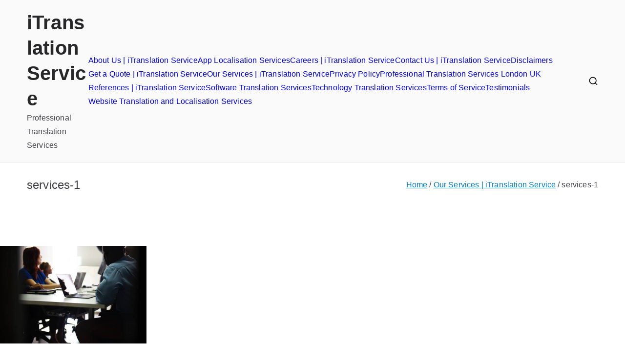

--- FILE ---
content_type: text/html; charset=UTF-8
request_url: https://itranslationservice.com/services/attachment/services-1-2/
body_size: 13167
content:
<!doctype html><html lang=en-US><head><meta charset="UTF-8"><meta name="viewport" content="width=device-width, initial-scale=1"><link rel=profile href=https://gmpg.org/xfn/11><meta name='robots' content='index, follow, max-image-preview:large, max-snippet:-1, max-video-preview:-1'><style>img:is([sizes="auto" i], [sizes^="auto," i]){contain-intrinsic-size:3000px 1500px}</style> <script data-no-defer=1 data-ezscrex=false data-cfasync=false data-pagespeed-no-defer data-cookieconsent=ignore>var ctPublicFunctions={"_ajax_nonce":"5c6604fec5","_rest_nonce":"c162ac09dc","_ajax_url":"\/wp-admin\/admin-ajax.php","_rest_url":"https:\/\/itranslationservice.com\/wp-json\/","data__cookies_type":"none","data__ajax_type":"rest","data__bot_detector_enabled":"1","data__frontend_data_log_enabled":1,"cookiePrefix":"","wprocket_detected":false,"host_url":"itranslationservice.com","text__ee_click_to_select":"Click to select the whole data","text__ee_original_email":"The complete one is","text__ee_got_it":"Got it","text__ee_blocked":"Blocked","text__ee_cannot_connect":"Cannot connect","text__ee_cannot_decode":"Can not decode email. Unknown reason","text__ee_email_decoder":"CleanTalk email decoder","text__ee_wait_for_decoding":"The magic is on the way!","text__ee_decoding_process":"Please wait a few seconds while we decode the contact data."}</script> <script data-no-defer=1 data-ezscrex=false data-cfasync=false data-pagespeed-no-defer data-cookieconsent=ignore>var ctPublic={"_ajax_nonce":"5c6604fec5","settings__forms__check_internal":"0","settings__forms__check_external":"0","settings__forms__force_protection":"0","settings__forms__search_test":"1","settings__data__bot_detector_enabled":"1","settings__sfw__anti_crawler":0,"blog_home":"https:\/\/itranslationservice.com\/","pixel__setting":"3","pixel__enabled":true,"pixel__url":null,"data__email_check_before_post":"1","data__email_check_exist_post":"1","data__cookies_type":"none","data__key_is_ok":true,"data__visible_fields_required":true,"wl_brandname":"Anti-Spam by CleanTalk","wl_brandname_short":"CleanTalk","ct_checkjs_key":"978944ed2812f3befc72d3d7fbb5a76f0079e189a4122f7b61f642f37df48fd3","emailEncoderPassKey":"d08562fd15859db21d206684fb76cf28","bot_detector_forms_excluded":"W10=","advancedCacheExists":true,"varnishCacheExists":false,"wc_ajax_add_to_cart":true}</script>  <script data-cfasync=false data-pagespeed-no-defer>var gtm4wp_datalayer_name="dataLayer";var dataLayer=dataLayer||[];const gtm4wp_scrollerscript_debugmode=false;const gtm4wp_scrollerscript_callbacktime=100;const gtm4wp_scrollerscript_readerlocation=150;const gtm4wp_scrollerscript_contentelementid="content";const gtm4wp_scrollerscript_scannertime=60;</script> <title>services-1 | iTranslation Service</title><link rel=canonical href=https://itranslationservice.com/services/attachment/services-1-2/ ><meta property="og:locale" content="en_US"><meta property="og:type" content="article"><meta property="og:title" content="services-1 | iTranslation Service"><meta property="og:description" content="services-1"><meta property="og:url" content="https://itranslationservice.com/services/attachment/services-1-2/"><meta property="og:site_name" content="iTranslation Service"><meta property="article:publisher" content="https://www.facebook.com/iTranslationService/"><meta property="og:image" content="https://itranslationservice.com/services/attachment/services-1-2"><meta property="og:image:width" content="720"><meta property="og:image:height" content="480"><meta property="og:image:type" content="image/jpeg"><meta name="twitter:card" content="summary_large_image"><meta name="twitter:site" content="@iTranslationUK"> <script type=application/ld+json class=yoast-schema-graph>{"@context":"https://schema.org","@graph":[{"@type":"WebPage","@id":"https://itranslationservice.com/services/attachment/services-1-2/","url":"https://itranslationservice.com/services/attachment/services-1-2/","name":"services-1 | iTranslation Service","isPartOf":{"@id":"https://itranslationservice.com/#website"},"primaryImageOfPage":{"@id":"https://itranslationservice.com/services/attachment/services-1-2/#primaryimage"},"image":{"@id":"https://itranslationservice.com/services/attachment/services-1-2/#primaryimage"},"thumbnailUrl":"https://itranslationservice.com/wp-content/uploads/2018/12/services-1.jpg","datePublished":"2018-12-03T02:04:05+00:00","breadcrumb":{"@id":"https://itranslationservice.com/services/attachment/services-1-2/#breadcrumb"},"inLanguage":"en-US","potentialAction":[{"@type":"ReadAction","target":["https://itranslationservice.com/services/attachment/services-1-2/"]}]},{"@type":"ImageObject","inLanguage":"en-US","@id":"https://itranslationservice.com/services/attachment/services-1-2/#primaryimage","url":"https://itranslationservice.com/wp-content/uploads/2018/12/services-1.jpg","contentUrl":"https://itranslationservice.com/wp-content/uploads/2018/12/services-1.jpg","width":720,"height":480},{"@type":"BreadcrumbList","@id":"https://itranslationservice.com/services/attachment/services-1-2/#breadcrumb","itemListElement":[{"@type":"ListItem","position":1,"name":"Home","item":"https://itranslationservice.com/"},{"@type":"ListItem","position":2,"name":"Our Services | iTranslation Service","item":"https://itranslationservice.com/services/"},{"@type":"ListItem","position":3,"name":"services-1"}]},{"@type":"WebSite","@id":"https://itranslationservice.com/#website","url":"https://itranslationservice.com/","name":"iTranslation Service","description":"Professional Translation Services","publisher":{"@id":"https://itranslationservice.com/#organization"},"potentialAction":[{"@type":"SearchAction","target":{"@type":"EntryPoint","urlTemplate":"https://itranslationservice.com/?s={search_term_string}"},"query-input":{"@type":"PropertyValueSpecification","valueRequired":true,"valueName":"search_term_string"}}],"inLanguage":"en-US"},{"@type":"Organization","@id":"https://itranslationservice.com/#organization","name":"iTranslation Service","url":"https://itranslationservice.com/","logo":{"@type":"ImageObject","inLanguage":"en-US","@id":"https://itranslationservice.com/#/schema/logo/image/","url":"https://itranslationservice.com/wp-content/uploads/2018/12/professional-translation-services.png","contentUrl":"https://itranslationservice.com/wp-content/uploads/2018/12/professional-translation-services.png","width":600,"height":600,"caption":"iTranslation Service"},"image":{"@id":"https://itranslationservice.com/#/schema/logo/image/"},"sameAs":["https://www.facebook.com/iTranslationService/","https://x.com/iTranslationUK"]}]}</script> <link rel=dns-prefetch href=//fd.cleantalk.org><link rel=alternate type=application/rss+xml title="iTranslation Service &raquo; Feed" href=https://itranslationservice.com/feed/ ><link rel=alternate type=application/rss+xml title="iTranslation Service &raquo; Comments Feed" href=https://itranslationservice.com/comments/feed/ > <script>/*<![CDATA[*/window._wpemojiSettings={"baseUrl":"https:\/\/s.w.org\/images\/core\/emoji\/16.0.1\/72x72\/","ext":".png","svgUrl":"https:\/\/s.w.org\/images\/core\/emoji\/16.0.1\/svg\/","svgExt":".svg","source":{"concatemoji":"https:\/\/itranslationservice.com\/wp-includes\/js\/wp-emoji-release.min.js?ver=1a9dddebb1860049ec10bf45c055f2b6"}};
/*! This file is auto-generated */
!function(s,n){var o,i,e;function c(e){try{var t={supportTests:e,timestamp:(new Date).valueOf()};sessionStorage.setItem(o,JSON.stringify(t))}catch(e){}}function p(e,t,n){e.clearRect(0,0,e.canvas.width,e.canvas.height),e.fillText(t,0,0);var t=new Uint32Array(e.getImageData(0,0,e.canvas.width,e.canvas.height).data),a=(e.clearRect(0,0,e.canvas.width,e.canvas.height),e.fillText(n,0,0),new Uint32Array(e.getImageData(0,0,e.canvas.width,e.canvas.height).data));return t.every(function(e,t){return e===a[t]})}function u(e,t){e.clearRect(0,0,e.canvas.width,e.canvas.height),e.fillText(t,0,0);for(var n=e.getImageData(16,16,1,1),a=0;a<n.data.length;a++)if(0!==n.data[a])return!1;return!0}function f(e,t,n,a){switch(t){case"flag":return n(e,"\ud83c\udff3\ufe0f\u200d\u26a7\ufe0f","\ud83c\udff3\ufe0f\u200b\u26a7\ufe0f")?!1:!n(e,"\ud83c\udde8\ud83c\uddf6","\ud83c\udde8\u200b\ud83c\uddf6")&&!n(e,"\ud83c\udff4\udb40\udc67\udb40\udc62\udb40\udc65\udb40\udc6e\udb40\udc67\udb40\udc7f","\ud83c\udff4\u200b\udb40\udc67\u200b\udb40\udc62\u200b\udb40\udc65\u200b\udb40\udc6e\u200b\udb40\udc67\u200b\udb40\udc7f");case"emoji":return!a(e,"\ud83e\udedf")}return!1}function g(e,t,n,a){var r="undefined"!=typeof WorkerGlobalScope&&self instanceof WorkerGlobalScope?new OffscreenCanvas(300,150):s.createElement("canvas"),o=r.getContext("2d",{willReadFrequently:!0}),i=(o.textBaseline="top",o.font="600 32px Arial",{});return e.forEach(function(e){i[e]=t(o,e,n,a)}),i}function t(e){var t=s.createElement("script");t.src=e,t.defer=!0,s.head.appendChild(t)}"undefined"!=typeof Promise&&(o="wpEmojiSettingsSupports",i=["flag","emoji"],n.supports={everything:!0,everythingExceptFlag:!0},e=new Promise(function(e){s.addEventListener("DOMContentLoaded",e,{once:!0})}),new Promise(function(t){var n=function(){try{var e=JSON.parse(sessionStorage.getItem(o));if("object"==typeof e&&"number"==typeof e.timestamp&&(new Date).valueOf()<e.timestamp+604800&&"object"==typeof e.supportTests)return e.supportTests}catch(e){}return null}();if(!n){if("undefined"!=typeof Worker&&"undefined"!=typeof OffscreenCanvas&&"undefined"!=typeof URL&&URL.createObjectURL&&"undefined"!=typeof Blob)try{var e="postMessage("+g.toString()+"("+[JSON.stringify(i),f.toString(),p.toString(),u.toString()].join(",")+"));",a=new Blob([e],{type:"text/javascript"}),r=new Worker(URL.createObjectURL(a),{name:"wpTestEmojiSupports"});return void(r.onmessage=function(e){c(n=e.data),r.terminate(),t(n)})}catch(e){}c(n=g(i,f,p,u))}t(n)}).then(function(e){for(var t in e)n.supports[t]=e[t],n.supports.everything=n.supports.everything&&n.supports[t],"flag"!==t&&(n.supports.everythingExceptFlag=n.supports.everythingExceptFlag&&n.supports[t]);n.supports.everythingExceptFlag=n.supports.everythingExceptFlag&&!n.supports.flag,n.DOMReady=!1,n.readyCallback=function(){n.DOMReady=!0}}).then(function(){return e}).then(function(){var e;n.supports.everything||(n.readyCallback(),(e=n.source||{}).concatemoji?t(e.concatemoji):e.wpemoji&&e.twemoji&&(t(e.twemoji),t(e.wpemoji)))}))}((window,document),window._wpemojiSettings);/*]]>*/</script> <style id=wp-emoji-styles-inline-css>img.wp-smiley,img.emoji{display:inline !important;border:none !important;box-shadow:none !important;height:1em !important;width:1em !important;margin:0
0.07em !important;vertical-align:-0.1em !important;background:none !important;padding:0
!important}</style><link rel=stylesheet href=https://itranslationservice.com/wp-content/cache/minify/a5ff7.css media=all><style id=wp-block-library-theme-inline-css>.wp-block-audio :where(figcaption){color:#555;font-size:13px;text-align:center}.is-dark-theme .wp-block-audio :where(figcaption){color:#ffffffa6}.wp-block-audio{margin:0
0 1em}.wp-block-code{border:1px
solid #ccc;border-radius:4px;font-family:Menlo,Consolas,monaco,monospace;padding:.8em 1em}.wp-block-embed :where(figcaption){color:#555;font-size:13px;text-align:center}.is-dark-theme .wp-block-embed :where(figcaption){color:#ffffffa6}.wp-block-embed{margin:0
0 1em}.blocks-gallery-caption{color:#555;font-size:13px;text-align:center}.is-dark-theme .blocks-gallery-caption{color:#ffffffa6}:root :where(.wp-block-image figcaption){color:#555;font-size:13px;text-align:center}.is-dark-theme :root :where(.wp-block-image figcaption){color:#ffffffa6}.wp-block-image{margin:0
0 1em}.wp-block-pullquote{border-bottom:4px solid;border-top:4px solid;color:currentColor;margin-bottom:1.75em}.wp-block-pullquote cite,.wp-block-pullquote footer,.wp-block-pullquote__citation{color:currentColor;font-size:.8125em;font-style:normal;text-transform:uppercase}.wp-block-quote{border-left:.25em solid;margin:0
0 1.75em;padding-left:1em}.wp-block-quote cite,.wp-block-quote
footer{color:currentColor;font-size:.8125em;font-style:normal;position:relative}.wp-block-quote:where(.has-text-align-right){border-left:none;border-right:.25em solid;padding-left:0;padding-right:1em}.wp-block-quote:where(.has-text-align-center){border:none;padding-left:0}.wp-block-quote.is-large,.wp-block-quote.is-style-large,.wp-block-quote:where(.is-style-plain){border:none}.wp-block-search .wp-block-search__label{font-weight:700}.wp-block-search__button{border:1px
solid #ccc;padding:.375em .625em}:where(.wp-block-group.has-background){padding:1.25em 2.375em}.wp-block-separator.has-css-opacity{opacity:.4}.wp-block-separator{border:none;border-bottom:2px solid;margin-left:auto;margin-right:auto}.wp-block-separator.has-alpha-channel-opacity{opacity:1}.wp-block-separator:not(.is-style-wide):not(.is-style-dots){width:100px}.wp-block-separator.has-background:not(.is-style-dots){border-bottom:none;height:1px}.wp-block-separator.has-background:not(.is-style-wide):not(.is-style-dots){height:2px}.wp-block-table{margin:0
0 1em}.wp-block-table td,.wp-block-table
th{word-break:normal}.wp-block-table :where(figcaption){color:#555;font-size:13px;text-align:center}.is-dark-theme .wp-block-table :where(figcaption){color:#ffffffa6}.wp-block-video :where(figcaption){color:#555;font-size:13px;text-align:center}.is-dark-theme .wp-block-video :where(figcaption){color:#ffffffa6}.wp-block-video{margin:0
0 1em}:root :where(.wp-block-template-part.has-background){margin-bottom:0;margin-top:0;padding:1.25em 2.375em}</style><style id=global-styles-inline-css>/*<![CDATA[*/:root{--wp--preset--aspect-ratio--square:1;--wp--preset--aspect-ratio--4-3:4/3;--wp--preset--aspect-ratio--3-4:3/4;--wp--preset--aspect-ratio--3-2:3/2;--wp--preset--aspect-ratio--2-3:2/3;--wp--preset--aspect-ratio--16-9:16/9;--wp--preset--aspect-ratio--9-16:9/16;--wp--preset--color--black:#000;--wp--preset--color--cyan-bluish-gray:#abb8c3;--wp--preset--color--white:#fff;--wp--preset--color--pale-pink:#f78da7;--wp--preset--color--vivid-red:#cf2e2e;--wp--preset--color--luminous-vivid-orange:#ff6900;--wp--preset--color--luminous-vivid-amber:#fcb900;--wp--preset--color--light-green-cyan:#7bdcb5;--wp--preset--color--vivid-green-cyan:#00d084;--wp--preset--color--pale-cyan-blue:#8ed1fc;--wp--preset--color--vivid-cyan-blue:#0693e3;--wp--preset--color--vivid-purple:#9b51e0;--wp--preset--gradient--vivid-cyan-blue-to-vivid-purple:linear-gradient(135deg,rgba(6,147,227,1) 0%,rgb(155,81,224) 100%);--wp--preset--gradient--light-green-cyan-to-vivid-green-cyan:linear-gradient(135deg,rgb(122,220,180) 0%,rgb(0,208,130) 100%);--wp--preset--gradient--luminous-vivid-amber-to-luminous-vivid-orange:linear-gradient(135deg,rgba(252,185,0,1) 0%,rgba(255,105,0,1) 100%);--wp--preset--gradient--luminous-vivid-orange-to-vivid-red:linear-gradient(135deg,rgba(255,105,0,1) 0%,rgb(207,46,46) 100%);--wp--preset--gradient--very-light-gray-to-cyan-bluish-gray:linear-gradient(135deg,rgb(238,238,238) 0%,rgb(169,184,195) 100%);--wp--preset--gradient--cool-to-warm-spectrum:linear-gradient(135deg,rgb(74,234,220) 0%,rgb(151,120,209) 20%,rgb(207,42,186) 40%,rgb(238,44,130) 60%,rgb(251,105,98) 80%,rgb(254,248,76) 100%);--wp--preset--gradient--blush-light-purple:linear-gradient(135deg,rgb(255,206,236) 0%,rgb(152,150,240) 100%);--wp--preset--gradient--blush-bordeaux:linear-gradient(135deg,rgb(254,205,165) 0%,rgb(254,45,45) 50%,rgb(107,0,62) 100%);--wp--preset--gradient--luminous-dusk:linear-gradient(135deg,rgb(255,203,112) 0%,rgb(199,81,192) 50%,rgb(65,88,208) 100%);--wp--preset--gradient--pale-ocean:linear-gradient(135deg,rgb(255,245,203) 0%,rgb(182,227,212) 50%,rgb(51,167,181) 100%);--wp--preset--gradient--electric-grass:linear-gradient(135deg,rgb(202,248,128) 0%,rgb(113,206,126) 100%);--wp--preset--gradient--midnight:linear-gradient(135deg,rgb(2,3,129) 0%,rgb(40,116,252) 100%);--wp--preset--font-size--small:13px;--wp--preset--font-size--medium:20px;--wp--preset--font-size--large:36px;--wp--preset--font-size--x-large:42px;--wp--preset--spacing--20:0.44rem;--wp--preset--spacing--30:0.67rem;--wp--preset--spacing--40:1rem;--wp--preset--spacing--50:1.5rem;--wp--preset--spacing--60:2.25rem;--wp--preset--spacing--70:3.38rem;--wp--preset--spacing--80:5.06rem;--wp--preset--shadow--natural:6px 6px 9px rgba(0, 0, 0, 0.2);--wp--preset--shadow--deep:12px 12px 50px rgba(0, 0, 0, 0.4);--wp--preset--shadow--sharp:6px 6px 0px rgba(0, 0, 0, 0.2);--wp--preset--shadow--outlined:6px 6px 0px -3px rgba(255, 255, 255, 1), 6px 6px rgba(0, 0, 0, 1);--wp--preset--shadow--crisp:6px 6px 0px rgba(0, 0, 0, 1)}:root{--wp--style--global--content-size:760px;--wp--style--global--wide-size:1160px}:where(body){margin:0}.wp-site-blocks>.alignleft{float:left;margin-right:2em}.wp-site-blocks>.alignright{float:right;margin-left:2em}.wp-site-blocks>.aligncenter{justify-content:center;margin-left:auto;margin-right:auto}:where(.wp-site-blocks)>*{margin-block-start:24px;margin-block-end:0}:where(.wp-site-blocks)>:first-child{margin-block-start:0}:where(.wp-site-blocks)>:last-child{margin-block-end:0}:root{--wp--style--block-gap:24px}:root :where(.is-layout-flow)>:first-child{margin-block-start:0}:root :where(.is-layout-flow)>:last-child{margin-block-end:0}:root :where(.is-layout-flow)>*{margin-block-start:24px;margin-block-end:0}:root :where(.is-layout-constrained)>:first-child{margin-block-start:0}:root :where(.is-layout-constrained)>:last-child{margin-block-end:0}:root :where(.is-layout-constrained)>*{margin-block-start:24px;margin-block-end:0}:root :where(.is-layout-flex){gap:24px}:root :where(.is-layout-grid){gap:24px}.is-layout-flow>.alignleft{float:left;margin-inline-start:0;margin-inline-end:2em}.is-layout-flow>.alignright{float:right;margin-inline-start:2em;margin-inline-end:0}.is-layout-flow>.aligncenter{margin-left:auto !important;margin-right:auto !important}.is-layout-constrained>.alignleft{float:left;margin-inline-start:0;margin-inline-end:2em}.is-layout-constrained>.alignright{float:right;margin-inline-start:2em;margin-inline-end:0}.is-layout-constrained>.aligncenter{margin-left:auto !important;margin-right:auto !important}.is-layout-constrained>:where(:not(.alignleft):not(.alignright):not(.alignfull)){max-width:var(--wp--style--global--content-size);margin-left:auto !important;margin-right:auto !important}.is-layout-constrained>.alignwide{max-width:var(--wp--style--global--wide-size)}body .is-layout-flex{display:flex}.is-layout-flex{flex-wrap:wrap;align-items:center}.is-layout-flex>:is(*,div){margin:0}body .is-layout-grid{display:grid}.is-layout-grid>:is(*,div){margin:0}body{padding-top:0px;padding-right:0px;padding-bottom:0px;padding-left:0px}a:where(:not(.wp-element-button)){text-decoration:underline}:root :where(.wp-element-button,.wp-block-button__link){background-color:#32373c;border-width:0;color:#fff;font-family:inherit;font-size:inherit;line-height:inherit;padding:calc(0.667em + 2px) calc(1.333em + 2px);text-decoration:none}.has-black-color{color:var(--wp--preset--color--black) !important}.has-cyan-bluish-gray-color{color:var(--wp--preset--color--cyan-bluish-gray) !important}.has-white-color{color:var(--wp--preset--color--white) !important}.has-pale-pink-color{color:var(--wp--preset--color--pale-pink) !important}.has-vivid-red-color{color:var(--wp--preset--color--vivid-red) !important}.has-luminous-vivid-orange-color{color:var(--wp--preset--color--luminous-vivid-orange) !important}.has-luminous-vivid-amber-color{color:var(--wp--preset--color--luminous-vivid-amber) !important}.has-light-green-cyan-color{color:var(--wp--preset--color--light-green-cyan) !important}.has-vivid-green-cyan-color{color:var(--wp--preset--color--vivid-green-cyan) !important}.has-pale-cyan-blue-color{color:var(--wp--preset--color--pale-cyan-blue) !important}.has-vivid-cyan-blue-color{color:var(--wp--preset--color--vivid-cyan-blue) !important}.has-vivid-purple-color{color:var(--wp--preset--color--vivid-purple) !important}.has-black-background-color{background-color:var(--wp--preset--color--black) !important}.has-cyan-bluish-gray-background-color{background-color:var(--wp--preset--color--cyan-bluish-gray) !important}.has-white-background-color{background-color:var(--wp--preset--color--white) !important}.has-pale-pink-background-color{background-color:var(--wp--preset--color--pale-pink) !important}.has-vivid-red-background-color{background-color:var(--wp--preset--color--vivid-red) !important}.has-luminous-vivid-orange-background-color{background-color:var(--wp--preset--color--luminous-vivid-orange) !important}.has-luminous-vivid-amber-background-color{background-color:var(--wp--preset--color--luminous-vivid-amber) !important}.has-light-green-cyan-background-color{background-color:var(--wp--preset--color--light-green-cyan) !important}.has-vivid-green-cyan-background-color{background-color:var(--wp--preset--color--vivid-green-cyan) !important}.has-pale-cyan-blue-background-color{background-color:var(--wp--preset--color--pale-cyan-blue) !important}.has-vivid-cyan-blue-background-color{background-color:var(--wp--preset--color--vivid-cyan-blue) !important}.has-vivid-purple-background-color{background-color:var(--wp--preset--color--vivid-purple) !important}.has-black-border-color{border-color:var(--wp--preset--color--black) !important}.has-cyan-bluish-gray-border-color{border-color:var(--wp--preset--color--cyan-bluish-gray) !important}.has-white-border-color{border-color:var(--wp--preset--color--white) !important}.has-pale-pink-border-color{border-color:var(--wp--preset--color--pale-pink) !important}.has-vivid-red-border-color{border-color:var(--wp--preset--color--vivid-red) !important}.has-luminous-vivid-orange-border-color{border-color:var(--wp--preset--color--luminous-vivid-orange) !important}.has-luminous-vivid-amber-border-color{border-color:var(--wp--preset--color--luminous-vivid-amber) !important}.has-light-green-cyan-border-color{border-color:var(--wp--preset--color--light-green-cyan) !important}.has-vivid-green-cyan-border-color{border-color:var(--wp--preset--color--vivid-green-cyan) !important}.has-pale-cyan-blue-border-color{border-color:var(--wp--preset--color--pale-cyan-blue) !important}.has-vivid-cyan-blue-border-color{border-color:var(--wp--preset--color--vivid-cyan-blue) !important}.has-vivid-purple-border-color{border-color:var(--wp--preset--color--vivid-purple) !important}.has-vivid-cyan-blue-to-vivid-purple-gradient-background{background:var(--wp--preset--gradient--vivid-cyan-blue-to-vivid-purple) !important}.has-light-green-cyan-to-vivid-green-cyan-gradient-background{background:var(--wp--preset--gradient--light-green-cyan-to-vivid-green-cyan) !important}.has-luminous-vivid-amber-to-luminous-vivid-orange-gradient-background{background:var(--wp--preset--gradient--luminous-vivid-amber-to-luminous-vivid-orange) !important}.has-luminous-vivid-orange-to-vivid-red-gradient-background{background:var(--wp--preset--gradient--luminous-vivid-orange-to-vivid-red) !important}.has-very-light-gray-to-cyan-bluish-gray-gradient-background{background:var(--wp--preset--gradient--very-light-gray-to-cyan-bluish-gray) !important}.has-cool-to-warm-spectrum-gradient-background{background:var(--wp--preset--gradient--cool-to-warm-spectrum) !important}.has-blush-light-purple-gradient-background{background:var(--wp--preset--gradient--blush-light-purple) !important}.has-blush-bordeaux-gradient-background{background:var(--wp--preset--gradient--blush-bordeaux) !important}.has-luminous-dusk-gradient-background{background:var(--wp--preset--gradient--luminous-dusk) !important}.has-pale-ocean-gradient-background{background:var(--wp--preset--gradient--pale-ocean) !important}.has-electric-grass-gradient-background{background:var(--wp--preset--gradient--electric-grass) !important}.has-midnight-gradient-background{background:var(--wp--preset--gradient--midnight) !important}.has-small-font-size{font-size:var(--wp--preset--font-size--small) !important}.has-medium-font-size{font-size:var(--wp--preset--font-size--medium) !important}.has-large-font-size{font-size:var(--wp--preset--font-size--large) !important}.has-x-large-font-size{font-size:var(--wp--preset--font-size--x-large) !important}:root :where(.wp-block-pullquote){font-size:1.5em;line-height:1.6}/*]]>*/</style><link rel=stylesheet href=https://itranslationservice.com/wp-content/cache/minify/8b0bd.css media=all><style id=zakra-style-inline-css>/*<![CDATA[*/:root{--top-grid-columns:4;--main-grid-columns:4;--bottom-grid-columns:1}.zak-footer-builder .zak-bottom-row{justify-items:center}.zak-footer-builder .zak-footer-bottom-row .zak-footer-col{flex-direction:column}.zak-footer-builder .zak-footer-main-row .zak-footer-col{flex-direction:column}.zak-footer-builder .zak-footer-top-row .zak-footer-col{flex-direction:column}.zak-footer-builder .zak-copyright{text-align:center}.zak-footer-builder .zak-footer-nav{display:flex;justify-content:center}.zak-footer-builder .zak-footer-nav-2{display:flex;justify-content:center}.zak-footer-builder .zak-html-1{text-align:center}.zak-footer-builder .zak-html-2{text-align:center}.zak-footer-builder .footer-social-icons{text-align: }.zak-footer-builder .widget-footer-sidebar-1{text-align: }.zak-footer-builder .widget-footer-sidebar-2{text-align: }.zak-footer-builder .widget-footer-sidebar-3{text-align: }.zak-footer-builder .widget-footer-sidebar-4{text-align: }.zak-footer-builder .widget-footer-bar-col-1-sidebar{text-align: }.zak-footer-builder .widget-footer-bar-col-2-sidebar{text-align: }:root{--zakra-color-1:#eaf3fb;--zakra-color-2:#bfdcf3;--zakra-color-3:#94c4eb;--zakra-color-4:#6aace2;--zakra-color-5:#257bc1;--zakra-color-6:#1d6096;--zakra-color-7:#15446b;--zakra-color-8:#0c2941;--zakra-color-9:#040e16}@media screen and (min-width: 768px){.zak-primary{width:70%}}.zak-header .zak-top-bar{background-color:#fff;background-size:contain}.zak-header .zak-main-header{background-color:#fff;background-size:contain}.zak-page-header, .zak-container--separate .zak-page-header{background-color:#fff;background-position:center center;background-size:contain}.zak-footer-cols{background-color:#fff}.zak-footer-bar{background-color:#fff}.zak-footer-bar{color:#fafafa}/*]]>*/</style> <script src=https://itranslationservice.com/wp-content/cache/minify/8158f.js async></script> <script src=https://itranslationservice.com/wp-content/cache/minify/818c0.js></script> <script id=nks_msg_main_js-js-extra>var NksMessengerOpts={"ajaxurl":"https:\/\/itranslationservice.com\/wp-admin\/admin-ajax.php","sidebar_type":"push","theme":"minimalistic","sidebar_pos":"right","base_color":"{\"flat\": \"#2B93C0\", \"cube\": \"#c0392b\", \"minimalistic\": \"#50E3C2\", \"aerial\": \"#292929\"}","label":"1","label_top":"50%","label_vis":"visible","label_tooltip":"visible","label_tooltip_text":"Live Chat","label_scroll_selector":"","label_mouseover":"","togglers":"","path":"https:\/\/itranslationservice.com\/wp-content\/plugins\/advanced-messenger\/img\/","plugin_ver":"1.1.1"};</script> <script src=https://itranslationservice.com/wp-content/cache/minify/c916a.js></script> <script src="https://fd.cleantalk.org/ct-bot-detector-wrapper.js?ver=6.67" id=ct_bot_detector-js defer=defer data-wp-strategy=defer></script> <script src=https://itranslationservice.com/wp-content/cache/minify/d3328.js></script> <link rel=https://api.w.org/ href=https://itranslationservice.com/wp-json/ ><link rel=alternate title=JSON type=application/json href=https://itranslationservice.com/wp-json/wp/v2/media/3165><link rel=EditURI type=application/rsd+xml title=RSD href=https://itranslationservice.com/xmlrpc.php?rsd><link rel=alternate title="oEmbed (JSON)" type=application/json+oembed href="https://itranslationservice.com/wp-json/oembed/1.0/embed?url=https%3A%2F%2Fitranslationservice.com%2Fservices%2Fattachment%2Fservices-1-2%2F"><link rel=alternate title="oEmbed (XML)" type=text/xml+oembed href="https://itranslationservice.com/wp-json/oembed/1.0/embed?url=https%3A%2F%2Fitranslationservice.com%2Fservices%2Fattachment%2Fservices-1-2%2F&#038;format=xml"><style id=nks_msg_dynamic_styles>#nks_msg_tooltip{font-family:inherit;position:fixed;right:78pt;bottom:19pt;top:auto;font-size:20px;line-height:28px;color:#FFF;padding:4px
14px;margin-left:-20px;white-space:nowrap;background-color:rgb(4, 132, 255);border-radius:20px;-webkit-border-radius:15px;-webkit-backface-visibility:hidden;-webkit-filter:drop-shadow(0px 3pt 12pt #00000026);filter:drop-shadow(0px 3pt 12pt rgba(0, 0, 0, 0.15));border:10px
solid #fff;overflow:visible;z-index:99999999999;opacity:0;visibility:hidden;-webkit-transition:all 0.25s cubic-bezier(0.645, 0.045, 0.355, 1);transition:all 0.25s cubic-bezier(0.645, 0.045, 0.355, 1);background:linear-gradient(to bottom, rgb(22, 199, 255) 0%, rgb(4, 132, 255) 66%)}.nks_msg_hidden
#nks_msg_tooltip{opacity:1;visibility:visible}#nks_msg_tooltip:before{right:-25pt;top:50%;border:solid transparent;content:" ";height:0;width:0;position:absolute;pointer-events:none}#nks_msg_tooltip:before{border-color:rgba(255, 255, 255, 0);border-left-color:#fff;border-width:13px;margin-top:-13px}.nks_msg_hidden .nks-hover .fa-stack-1x.fa-inverse:before{color:white !important}.nks_cc_trigger_tabs.nks_metro .nks-msg-tab-icon:after{left:0;top:0;margin-left:0px;border-radius:0px;-moz-border-radius:0px;-webkit-border-radius:0px}.nks_cc_trigger_tabs.nks_metro .nks-msg-tab-icon.fa-3x:after{padding:21px;font-size:24px}.nks_cc_trigger_tabs.nks_metro .nks-msg-tab-icon.fa-2x:after{padding:10px
21px}.nks_cc_trigger_tabs.nks_metro .nks-msg-tab-icon.fa-2x:after{font-size:18px}.nks_msg_tooltip_hidden #nks_msg_tooltip,
.nks_msg_tooltip_hidden .fb_dialog,
.nks_msg_tooltip_hidden .fb-customerchat{opacity:0 !important;visibility:hidden !important}.fb_dialog,.fb-customerchat{-webkit-transition:all 0.25s cubic-bezier(0.645, 0.045, 0.355, 1);transition:all 0.25s cubic-bezier(0.645, 0.045, 0.355, 1)}</style> <script>(function($){var timer;timer=setInterval(function(){if(document.body){clearInterval(timer);afterBodyArrived();}},14);function afterBodyArrived(){triggerEvent();}
function triggerEvent(){$(document).trigger('nks_msg_ready');}})(jQuery)</script> <script>!function(f,b,e,v,n,t,s)
{if(f.fbq)return;n=f.fbq=function(){n.callMethod?n.callMethod.apply(n,arguments):n.queue.push(arguments)};if(!f._fbq)f._fbq=n;n.push=n;n.loaded=!0;n.version='2.0';n.queue=[];t=b.createElement(e);t.async=!0;t.src=v;s=b.getElementsByTagName(e)[0];s.parentNode.insertBefore(t,s)}(window,document,'script','https://connect.facebook.net/en_US/fbevents.js');fbq('init','1658912780933928');fbq('track','PageView');</script> <noscript><img height=1 width=1 style=display:none src="https://www.facebook.com/tr?id=1658912780933928&ev=PageView&noscript=1"></noscript> <script>adroll_adv_id="EHTQ57HD3VHFLOKCP4OZMU";adroll_pix_id="6GNY44KX7VF2FNN6GFENFT";adroll_version="2.0";(function(w,d,e,o,a){w.__adroll_loaded=true;w.adroll=w.adroll||[];w.adroll.f=['setProperties','identify','track'];var roundtripUrl="https://s.adroll.com/j/"+adroll_adv_id
+"/roundtrip.js";for(a=0;a<w.adroll.f.length;a++){w.adroll[w.adroll.f[a]]=w.adroll[w.adroll.f[a]]||(function(n){return function(){w.adroll.push([n,arguments])}})(w.adroll.f[a])}
e=d.createElement('script');o=d.getElementsByTagName('script')[0];e.async=1;e.src=roundtripUrl;o.parentNode.insertBefore(e,o);})(window,document);adroll.track("pageView");</script>  <script async src="https://www.googletagmanager.com/gtag/js?id=UA-173701702-3"></script> <script>window.dataLayer=window.dataLayer||[];function gtag(){dataLayer.push(arguments);}
gtag('js',new Date());gtag('config','UA-173701702-3');</script>   <script data-cfasync=false data-pagespeed-no-defer>var dataLayer_content={"pagePostType":"attachment","pagePostType2":"single-attachment","pagePostAuthor":"petra"};dataLayer.push(dataLayer_content);</script> <script data-cfasync=false data-pagespeed-no-defer>(function(w,d,s,l,i){w[l]=w[l]||[];w[l].push({'gtm.start':new Date().getTime(),event:'gtm.js'});var f=d.getElementsByTagName(s)[0],j=d.createElement(s),dl=l!='dataLayer'?'&l='+l:'';j.async=true;j.src='//www.googletagmanager.com/gtm.js?id='+i+dl;f.parentNode.insertBefore(j,f);})(window,document,'script','dataLayer','GTM-MZD8VFC');</script> <meta name="generator" content="Elementor 3.34.2; features: e_font_icon_svg, additional_custom_breakpoints; settings: css_print_method-external, google_font-enabled, font_display-auto"><style>.recentcomments
a{display:inline !important;padding:0
!important;margin:0
!important}</style><style>.e-con.e-parent:nth-of-type(n+4):not(.e-lazyloaded):not(.e-no-lazyload),
.e-con.e-parent:nth-of-type(n+4):not(.e-lazyloaded):not(.e-no-lazyload) *{background-image:none !important}@media screen and (max-height: 1024px){.e-con.e-parent:nth-of-type(n+3):not(.e-lazyloaded):not(.e-no-lazyload),
.e-con.e-parent:nth-of-type(n+3):not(.e-lazyloaded):not(.e-no-lazyload) *{background-image:none !important}}@media screen and (max-height: 640px){.e-con.e-parent:nth-of-type(n+2):not(.e-lazyloaded):not(.e-no-lazyload),
.e-con.e-parent:nth-of-type(n+2):not(.e-lazyloaded):not(.e-no-lazyload) *{background-image:none !important}}</style><style></style><link rel=icon href=https://itranslationservice.com/wp-content/uploads/2018/12/cropped-professional-translation-services-32x32.png sizes=32x32><link rel=icon href=https://itranslationservice.com/wp-content/uploads/2018/12/cropped-professional-translation-services-192x192.png sizes=192x192><link rel=apple-touch-icon href=https://itranslationservice.com/wp-content/uploads/2018/12/cropped-professional-translation-services-180x180.png><meta name="msapplication-TileImage" content="https://itranslationservice.com/wp-content/uploads/2018/12/cropped-professional-translation-services-270x270.png"><style id=wp-custom-css>.comments-title{display:none}a{color:#00E}a:visited{color:#551A8B}</style></head><body data-rsssl=1 class="attachment wp-singular attachment-template-default single single-attachment postid-3165 attachmentid-3165 attachment-jpeg wp-theme-zakra zak-site-layout--stretched zak-container--wide zak-content-area--bordered has-page-header has-breadcrumbs elementor-default elementor-kit-4504" data-burst_id=3165 data-burst_type=attachment><div id=page class=zak-site> <a class="skip-link screen-reader-text" href=#zak-content>Skip to content</a><header id=zak-masthead class="zak-header-builder zak-layout-1 zak-layout-1-style-1"><div class="zak-row zak-desktop-row zak-main-header"><div class=zak-header-main-row><div class=zak-container><div class=zak-main-row><div class=zak-header-left-col><div class=site-branding><div class=site-info-wrap><p class="site-title "> <a href=https://itranslationservice.com/ rel=home>iTranslation Service</a></p><p class="site-description ">Professional Translation Services</p></div></div></div><div class=zak-header-center-col></div><div class=zak-header-right-col><nav id=zak-primary-nav class="zak-main-nav main-navigation zak-primary-nav zak-layout-1 zak-layout-1-style-1"><ul id=zak-primary-menu class=zak-primary-menu><li class><a href=https://itranslationservice.com/about-us/ >About Us | iTranslation Service</a></li> <li class><a href=https://itranslationservice.com/app-localisation-services/ >App Localisation Services</a></li> <li class><a href=https://itranslationservice.com/careers/ >Careers | iTranslation Service</a></li> <li class><a href=https://itranslationservice.com/contact-us/ >Contact Us | iTranslation Service</a></li> <li class><a href=https://itranslationservice.com/disclaimers/ >Disclaimers</a></li> <li class><a href=https://itranslationservice.com/get-tailored-offer/ >Get a Quote | iTranslation Service</a></li> <li class><a href=https://itranslationservice.com/services/ >Our Services | iTranslation Service</a></li> <li class><a href=https://itranslationservice.com/privacy-policy/ >Privacy Policy</a></li> <li class><a href=https://itranslationservice.com/ >Professional Translation Services London UK</a></li> <li class><a href=https://itranslationservice.com/references/ >References | iTranslation Service</a></li> <li class><a href=https://itranslationservice.com/software-translation-services/ >Software Translation Services</a></li> <li class><a href=https://itranslationservice.com/technology-translation-services/ >Technology Translation Services</a></li> <li class><a href=https://itranslationservice.com/terms-of-service/ >Terms of Service</a></li> <li class><a href=https://itranslationservice.com/testimonials/ >Testimonials</a></li> <li class><a href=https://itranslationservice.com/website-translation-services/ >Website Translation and Localisation Services</a></li></ul></nav><div class="zak-header-action zak-header-search"> <a href=# class=zak-header-search__toggle> <svg class="zak-icon zakra-icon--magnifying-glass" xmlns=http://www.w3.org/2000/svg viewBox="0 0 24 24"><path d="M21 22c-.3 0-.5-.1-.7-.3L16.6 18c-1.5 1.2-3.5 2-5.6 2-5 0-9-4-9-9s4-9 9-9 9 4 9 9c0 2.1-.7 4.1-2 5.6l3.7 3.7c.4.4.4 1 0 1.4-.2.2-.4.3-.7.3zM11 4c-3.9 0-7 3.1-7 7s3.1 7 7 7c1.9 0 3.6-.8 4.9-2 0 0 0-.1.1-.1s0 0 .1-.1c1.2-1.3 2-3 2-4.9C18 7.1 14.9 4 11 4z"/></svg>	</a><div class=zak-search-container><form apbct-form-sign=native_search role=search method=get class=zak-search-form action=https://itranslationservice.com/ > <label class=zak-search-field-label><div class=zak-icon--search><svg class="zak-icon zakra-icon--magnifying-glass" xmlns=http://www.w3.org/2000/svg viewBox="0 0 24 24"><path d="M21 22c-.3 0-.5-.1-.7-.3L16.6 18c-1.5 1.2-3.5 2-5.6 2-5 0-9-4-9-9s4-9 9-9 9 4 9 9c0 2.1-.7 4.1-2 5.6l3.7 3.7c.4.4.4 1 0 1.4-.2.2-.4.3-.7.3zM11 4c-3.9 0-7 3.1-7 7s3.1 7 7 7c1.9 0 3.6-.8 4.9-2 0 0 0-.1.1-.1s0 0 .1-.1c1.2-1.3 2-3 2-4.9C18 7.1 14.9 4 11 4z"/></svg></div><span class=screen-reader-text>Search for:</span><input type=search class=zak-search-field placeholder="Type &amp; hit Enter &hellip;" value name=s title="Search for:"> </label><input type=submit class=zak-search-submit value=Search><input class="apbct_special_field apbct_email_id__search_form" name=apbct__email_id__search_form aria-label=apbct__label_id__search_form type=text size=30 maxlength=200 autocomplete=off value><input id=apbct_submit_id__search_form class="apbct_special_field apbct__email_id__search_form" name=apbct__label_id__search_form aria-label=apbct_submit_name__search_form type=submit size=30 maxlength=200 value=12827></form> <button class=zak-icon--close role=button> </button></div></div></div></div></div></div></div><div class="zak-row zak-mobile-row"><div class=zak-header-main-row><div class=zak-container><div class=zak-main-row><div class=zak-header-left-col><div class=site-branding><div class=site-info-wrap><p class="site-title "> <a href=https://itranslationservice.com/ rel=home>iTranslation Service</a></p><p class="site-description ">Professional Translation Services</p></div></div></div><div class=zak-header-center-col></div><div class=zak-header-right-col><div class="zak-toggle-menu "> <button class=zak-menu-toggle aria-label="Primary Menu" ><svg class="zak-icon zakra-icon--bars" xmlns=http://www.w3.org/2000/svg viewBox="0 0 24 24"><path d="M21 19H3a1 1 0 0 1 0-2h18a1 1 0 0 1 0 2Zm0-6H3a1 1 0 0 1 0-2h18a1 1 0 0 1 0 2Zm0-6H3a1 1 0 0 1 0-2h18a1 1 0 0 1 0 2Z"/></svg> </button><nav id=zak-mobile-nav class="zak-main-nav zak-mobile-nav"><div class=zak-mobile-nav__header><div class=zak-search-container><form apbct-form-sign=native_search role=search method=get class=zak-search-form action=https://itranslationservice.com/ > <label class=zak-search-field-label><div class=zak-icon--search><svg class="zak-icon zakra-icon--magnifying-glass" xmlns=http://www.w3.org/2000/svg viewBox="0 0 24 24"><path d="M21 22c-.3 0-.5-.1-.7-.3L16.6 18c-1.5 1.2-3.5 2-5.6 2-5 0-9-4-9-9s4-9 9-9 9 4 9 9c0 2.1-.7 4.1-2 5.6l3.7 3.7c.4.4.4 1 0 1.4-.2.2-.4.3-.7.3zM11 4c-3.9 0-7 3.1-7 7s3.1 7 7 7c1.9 0 3.6-.8 4.9-2 0 0 0-.1.1-.1s0 0 .1-.1c1.2-1.3 2-3 2-4.9C18 7.1 14.9 4 11 4z"/></svg></div><span class=screen-reader-text>Search for:</span><input type=search class=zak-search-field placeholder="Type &amp; hit Enter &hellip;" value name=s title="Search for:"> </label><input type=submit class=zak-search-submit value=Search><input class="apbct_special_field apbct_email_id__search_form" name=apbct__email_id__search_form aria-label=apbct__label_id__search_form type=text size=30 maxlength=200 autocomplete=off value><input id=apbct_submit_id__search_form class="apbct_special_field apbct__email_id__search_form" name=apbct__label_id__search_form aria-label=apbct_submit_name__search_form type=submit size=30 maxlength=200 value=45907></form> <button class=zak-icon--close role=button> </button></div> <button id=zak-mobile-nav-close class=zak-mobile-nav-close aria-label="Close Button"> <svg class="zak-icon zakra-icon--x-mark" xmlns=http://www.w3.org/2000/svg viewBox="0 0 24 24"><path d="m14 12 7.6-7.6c.6-.6.6-1.5 0-2-.6-.6-1.5-.6-2 0L12 10 4.4 2.4c-.6-.6-1.5-.6-2 0s-.6 1.5 0 2L10 12l-7.6 7.6c-.6.6-.6 1.5 0 2 .3.3.6.4 1 .4s.7-.1 1-.4L12 14l7.6 7.6c.3.3.6.4 1 .4s.7-.1 1-.4c.6-.6.6-1.5 0-2L14 12z"/></svg>		</button></div><div class=zak-mobile-header-row><ul id=zak-mobile-menu class=zak-mobile-menu><li class><a href=https://itranslationservice.com/about-us/ >About Us | iTranslation Service</a></li> <li class><a href=https://itranslationservice.com/app-localisation-services/ >App Localisation Services</a></li> <li class><a href=https://itranslationservice.com/careers/ >Careers | iTranslation Service</a></li> <li class><a href=https://itranslationservice.com/contact-us/ >Contact Us | iTranslation Service</a></li> <li class><a href=https://itranslationservice.com/disclaimers/ >Disclaimers</a></li> <li class><a href=https://itranslationservice.com/get-tailored-offer/ >Get a Quote | iTranslation Service</a></li> <li class><a href=https://itranslationservice.com/services/ >Our Services | iTranslation Service</a></li> <li class><a href=https://itranslationservice.com/privacy-policy/ >Privacy Policy</a></li> <li class><a href=https://itranslationservice.com/ >Professional Translation Services London UK</a></li> <li class><a href=https://itranslationservice.com/references/ >References | iTranslation Service</a></li> <li class><a href=https://itranslationservice.com/software-translation-services/ >Software Translation Services</a></li> <li class><a href=https://itranslationservice.com/technology-translation-services/ >Technology Translation Services</a></li> <li class><a href=https://itranslationservice.com/terms-of-service/ >Terms of Service</a></li> <li class><a href=https://itranslationservice.com/testimonials/ >Testimonials</a></li> <li class><a href=https://itranslationservice.com/website-translation-services/ >Website Translation and Localisation Services</a></li></ul></div></nav></div></div></div></div></div></div></header><div class="zak-page-header zak-style-1"><div class=zak-container><div class=zak-row><div class=zak-page-header__title><h1 class="zak-page-title">services-1</h1></div><div class=zak-breadcrumbs><nav role=navigation aria-label=Breadcrumbs class="breadcrumb-trail breadcrumbs" itemprop=breadcrumb><ul class=trail-items itemscope itemtype=http://schema.org/BreadcrumbList><meta name="numberOfItems" content="3"><meta name="itemListOrder" content="Ascending"><li itemprop=itemListElement itemscope itemtype=http://schema.org/ListItem class=trail-item><a href=https://itranslationservice.com/ rel=home itemprop=item><span itemprop=name>Home</span></a><meta itemprop="position" content="1"></li><li itemprop=itemListElement itemscope itemtype=http://schema.org/ListItem class=trail-item><a href=https://itranslationservice.com/services/ itemprop=item><span itemprop=name>Our Services | iTranslation Service</span></a><meta itemprop="position" content="2"></li><li class="trail-item trail-end"><span>services-1</span></li></ul></nav></div></div></div></div><div id=zak-content class=zak-content><div class=zak-container><div class=zak-row><main id=zak-primary class=zak-primary><article id=post-3165 class="zak-style-1 post-3165 attachment type-attachment status-inherit hentry zakra-single-article"><div class=zak-post-content><header class=zak-entry-header></header><div class=entry-content><p class=attachment><a href=https://itranslationservice.com/wp-content/uploads/2018/12/services-1.jpg><img fetchpriority=high decoding=async width=300 height=200 src=https://itranslationservice.com/wp-content/uploads/2018/12/services-1-300x200.jpg class="attachment-medium size-medium" alt srcset="https://itranslationservice.com/wp-content/uploads/2018/12/services-1-300x200.jpg 300w, https://itranslationservice.com/wp-content/uploads/2018/12/services-1.jpg 720w" sizes="(max-width: 300px) 100vw, 300px"></a></p><div class=extra-hatom><span class=entry-title>services-1</span></div></div></article><nav class="navigation post-navigation" aria-label=Posts><h2 class="screen-reader-text">Post navigation</h2><div class=nav-links><div class=nav-previous><a href=https://itranslationservice.com/services/ rel=prev>Our Services | iTranslation Service</a></div></div></nav></main></div></div></div><footer id=zak-footer class="zak-footer zak-footer-builder"><div class="zak-row zak-footer-desktop-row"><div class=zak-footer-bottom-row ><div class=zak-container ><div class=zak-bottom-row><div class="zak-footer-col zak-footer-bottom-1-col"><div class=zak-copyright>Copyright &copy; 2026 <a href=https://itranslationservice.com/ title="iTranslation Service">iTranslation Service</a>. Powered by <a href=https://zakratheme.com/ target=_blank title=Zakra rel=nofollow>Zakra</a> and <a href=https://wordpress.org/ target=_blank title=WordPress rel=nofollow>WordPress</a>.</div></div></div></div></div></div></footer></div> <a href=# id=zak-scroll-to-top class=zak-scroll-to-top> <svg class="zak-icon zakra-icon--chevron-up" xmlns=http://www.w3.org/2000/svg viewBox="0 0 24 24"><path d="M21 17.5c-.3 0-.5-.1-.7-.3L12 8.9l-8.3 8.3c-.4.4-1 .4-1.4 0s-.4-1 0-1.4l9-9c.4-.4 1-.4 1.4 0l9 9c.4.4.4 1 0 1.4-.2.2-.4.3-.7.3z"/></svg>		<span class=screen-reader-text>Scroll to top</span> </a><div class=zak-overlay-wrapper></div> <script type=speculationrules>{"prefetch":[{"source":"document","where":{"and":[{"href_matches":"\/*"},{"not":{"href_matches":["\/wp-*.php","\/wp-admin\/*","\/wp-content\/uploads\/*","\/wp-content\/*","\/wp-content\/plugins\/*","\/wp-content\/themes\/zakra\/*","\/*\\?(.+)"]}},{"not":{"selector_matches":"a[rel~=\"nofollow\"]"}},{"not":{"selector_matches":".no-prefetch, .no-prefetch a"}}]},"eagerness":"conservative"}]}</script> <script>var nksOptions={"nks_msg_page_id":"102783166449457","nks_msg_lang":"en_GB","nks_msg_display":"{\"user\":{\"everyone\":1,\"loggedin\":0,\"loggedout\":0},\"mobile\":{\"yes\":1,\"no\":0},\"rule\":{\"include\":0,\"exclude\":1},\"location\":{\"pages\":{},\"cposts\":{},\"cats\":{},\"taxes\":{},\"langs\":{},\"wp_pages\":{},\"ids\":[\"\"]}}","nks_msg_sidebar_pos":"right","nks_msg_ui_color":"#0484ff","nks_msg_loggedin":"","nks_msg_loggedout":"","nks_msg_ui_hsl":"{\"h\":0,\"s\":1,\"l\":1}","nks_msg_label_hsl":"{\"h\":0,\"s\":1,\"l\":1}","nks_msg_tooltip_grad":"rgb(22, 199, 255)","nks_msg_label_tooltip":"visible","nks_msg_label_tooltip_text":"Live Chat","nks_msg_tooltip_color":"rgb(4, 132, 255)","nks_msg_label_vis":"visible","nks_msg_label_vis_selector":"","nks_msg_forms":1,"nks_msg_test_mode":"","nks_msg_body":"","nks_msg_mc_token":"","nks_msg_mc_lists":"","nks_msg_mc_list_id":"","nks_msg_sub_question":"Subscribe to our news?","nks_msg_theme":"minimalistic","nks_msg_flat_socialbar":"top","nks_msg_invert_style":"","nks_msg_custom_css":"","nks_msg_base_color":"{\"flat\": \"#2B93C0\", \"cube\": \"#c0392b\", \"minimalistic\": \"#50E3C2\", \"aerial\": \"#292929\"}","nks_msg_color_schema":"#c0392b,#cf4739,#cd3424,#d9593e,#c84c3f,#bb2d1f,#e96d3d,#e94e3d,#2f1420","nks_msg_rgba":"","nks_msg_image_bg":"none","nks_msg_userpic_style":"theme_custom","nks_msg_sidebar_type":"push","nks_msg_enable_test":false,"nks_msg_fade_content":"none","nks_msg_label_color":"rgb(4, 132, 255)","nks_msg_label_style":"1","nks_msg_label_size":"2x","nks_msg_label_shape":"circle","nks_msg_metro":"","nks_msg_label_invert":"","nks_msg_label_top":"50%","nks_msg_label_top_mob":"100px","nks_msg_label_mouseover":"","nks_msg_togglers":""}</script><script>var nksUiDefault=true</script> <script>window.fbMessengerPlugins=window.fbMessengerPlugins||{init:function(){FB.init({appId:'157033831606522',autoLogAppEvents:true,xfbml:true,version:'v2.11'});},callable:[]};window.fbAsyncInit=window.fbAsyncInit||function(){var parsing=function(){console.log("parsing plugins",arguments);jQuery(document).trigger('la.parse');}
var resize=function(){console.log("resize plugin",arguments);jQuery(document).trigger('la.resize');}
var ready=function(){console.log("ready",arguments);jQuery(document).trigger('la.ready');}
var finished_rendering=function(){console.log("finished rendering plugins",arguments);jQuery(document).trigger('la.render');}
var request_complete=function(){console.log("request_complete",arguments);jQuery(document).trigger('la.request_complete');}
var auth_response_change_callback=function(response){console.log("auth_response_change_callback");console.log(response);jQuery(document).trigger('la.authResponseChange');}
var auth_status_change_callback=function(response){console.log("auth_status_change_callback: "+response.status);jQuery(document).trigger('la.statusChange');}
var login_event=function(response){console.log("login_event");}
var logout_event=function(){console.log("logout_event");}
var livechatplugin_loaded=function(){console.log("livechatplugin_loaded")
jQuery(document).trigger('la.livechatplugin_loaded');}
var xd_resize=function(){console.log("xd_resize",arguments);}
var xd_resize_flow=function(){console.log("xd.resize.flow",arguments);}
var xd_resize_iframe=function(){console.log("xd_resize_iframe",arguments);}
var xd_rsdk_event=function(){console.log("xd_rsdk_event",arguments);}
var iframe_onload=function(){console.log("iframe_onload",arguments);}
var test=function(){console.log("works!",arguments);}
var events
FB.Event.subscribe('xfbml.parse',parsing);FB.Event.subscribe('xfbml.render',finished_rendering);FB.Event.subscribe('xfbml.resize',resize);FB.Event.subscribe('xfbml.ready',ready);FB.Event.subscribe('request.complete',request_complete);FB.Event.subscribe('xd.resize',xd_resize);FB.Event.subscribe('xd.resize.flow',xd_resize_flow);FB.Event.subscribe('xd.resize.iframe',xd_resize_iframe);FB.Event.subscribe('xd.sdk_event',xd_rsdk_event);FB.Event.subscribe('iframe.onload',iframe_onload);FB.Event.subscribe('auth.authResponseChange',auth_response_change_callback);FB.Event.subscribe('auth.statusChange',auth_status_change_callback);FB.Event.subscribe('auth.login',login_event);FB.Event.subscribe('auth.logout',logout_event);FB.Event.subscribe('xd.liveChatPluginGetBubbleIframe',logout_event);FB.Event.subscribe('xd.liveChatPluginPrepareMobileAnchorIframe',logout_event);FB.Event.subscribe('xd.liveChatPluginResizeAnchorIframe',logout_event);FB.Event.subscribe('xd.liveChatPluginExpandDesktopDialogIframe',logout_event);FB.Event.subscribe('xd.liveChatPluginExpandMobileDialogIframe',logout_event);FB.Event.subscribe('xd.liveChatPluginShowDialogIframe',function(){console.log('open')});FB.Event.subscribe('xd.liveChatPluginHideDialogIframe',logout_event);FB.Event.subscribe('livechatplugin:loaded',livechatplugin_loaded);FB.Event.subscribe('xfbml.liveChatPluginPrepareDesktopAnchorIframe',test);window.fbMessengerPlugins.callable.forEach(function(item){item();});window.fbMessengerPlugins.init();};jQuery(document).on('test',function(){console.log('event')})
setTimeout(function(){(function(d,s,id){var js,fjs=d.getElementsByTagName(s)[0];if(d.getElementById(id)){return;}
js=d.createElement(s);js.id=id;js.src="//connect.facebook.net/en_GB/sdk/xfbml.customerchat.js";fjs.parentNode.insertBefore(js,fjs);}(document,'script','facebook-jssdk'));},0);</script> <div class=fb-customerchat theme_color="#0484ff"" page_id=102783166449457 minimized=true ref></div><noscript><iframe src="https://www.googletagmanager.com/ns.html?id=GTM-MZD8VFC" height=0 width=0 style=display:none;visibility:hidden aria-hidden=true></iframe></noscript>  <script>const lazyloadRunObserver=()=>{const lazyloadBackgrounds=document.querySelectorAll(`.e-con.e-parent:not(.e-lazyloaded)`);const lazyloadBackgroundObserver=new IntersectionObserver((entries)=>{entries.forEach((entry)=>{if(entry.isIntersecting){let lazyloadBackground=entry.target;if(lazyloadBackground){lazyloadBackground.classList.add('e-lazyloaded');}
lazyloadBackgroundObserver.unobserve(entry.target);}});},{rootMargin:'200px 0px 200px 0px'});lazyloadBackgrounds.forEach((lazyloadBackground)=>{lazyloadBackgroundObserver.observe(lazyloadBackground);});};const events=['DOMContentLoaded','elementor/lazyload/observe',];events.forEach((event)=>{document.addEventListener(event,lazyloadRunObserver);});</script> <script src=https://itranslationservice.com/wp-content/cache/minify/5967a.js></script> <script id=coblocks-tinyswiper-initializer-js-extra>var coblocksTinyswiper={"carouselPrevButtonAriaLabel":"Previous","carouselNextButtonAriaLabel":"Next","sliderImageAriaLabel":"Image"};</script> <script src=https://itranslationservice.com/wp-content/cache/minify/efeaf.js></script> <script data-category=functional></script> </body></html>

--- FILE ---
content_type: text/plain
request_url: https://www.google-analytics.com/j/collect?v=1&_v=j102&a=1252439005&t=pageview&_s=1&dl=https%3A%2F%2Fitranslationservice.com%2Fservices%2Fattachment%2Fservices-1-2%2F&ul=en-us%40posix&dt=services-1%20%7C%20iTranslation%20Service&sr=1280x720&vp=1280x720&_u=YEBAAEABAAAAACAAI~&jid=337941418&gjid=104717745&cid=642154434.1769070968&tid=UA-131056832-1&_gid=39202683.1769070968&_r=1&_slc=1&gtm=45He61l0h2n81MZD8VFCza200&gcd=13l3l3l3l1l1&dma=0&tag_exp=103116026~103200004~104527906~104528501~104684208~104684211~105391253~115938465~115938468~116185179~116185180~116744866~117041587&z=1869597758
body_size: -453
content:
2,cG-QPBNX3F5DD